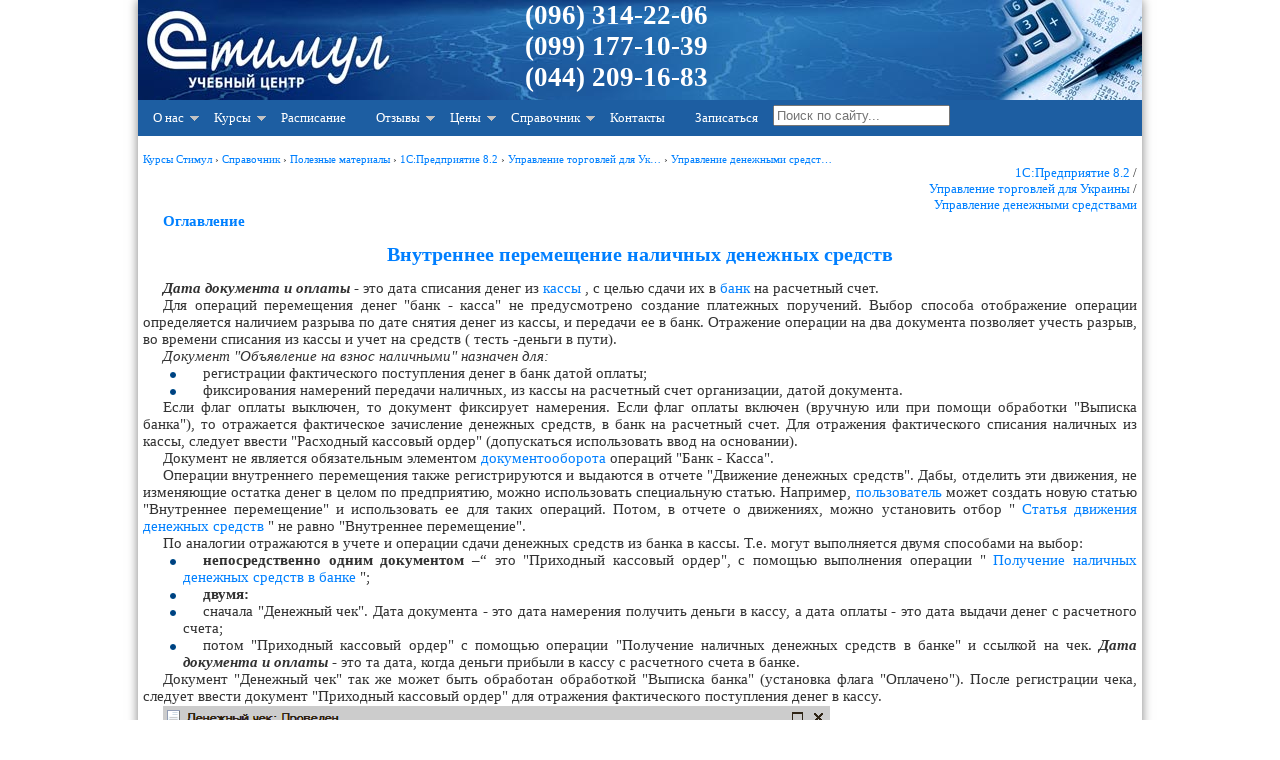

--- FILE ---
content_type: text/html; charset=windows-1251
request_url: https://stimul.kiev.ua/materialy.htm?a=vnutrennee_peremeshchenie_nalichnykh_denezhnykh_sredstv
body_size: 9125
content:
<!DOCTYPE HTML PUBLIC "-//W3C//DTD HTML 4.01 Transitional//EN" "http://www.w3.org/TR/html4/loose.dtd"><html lang="ru" itemscope="" itemtype="http://schema.org/Article"><head><meta http-equiv="Content-Type" content="text/html; charset=windows-1251"><meta name="description" content="<strong><em>Дата документа и оплаты</em></strong> - это дата списания денег из кассы, с целью сдачи их в банк на расчетный счет."><meta name="keywords" content="УТ, документ, банк, документа, денежные средства, средства, операции, счет, оплаты, касса, расход, приход, дата, внутреннее перемещение, перемещение, кассовый ордер, объявление на взнос наличными, денежные средства к списанию, внутреннее перемещение наличных денежных средств, ордер, движение денежных средств, чек, получение наличных денежных средств в банке, внутреннее перемещение наличных, неоплаченные исходящие платежи, денежные средства к получению, перемещение наличных денежных средств, счет, операции, документ, банк, движение денежных средств, документа, перемещение, расход, кассовый ордер, средства, денежные средства, УТ, касса, дата, оплаты, ордер, приход, чек, получение наличных денежных средств в банке, объявление на взнос наличными, перемещение наличных денежных средств, внутреннее перемещение наличных денежных средств, внутреннее перемещение наличных, внутреннее перемещение, денежные средства к списанию, неоплаченные исходящие платежи, денежные средства к получению"><meta name="google-translate-customization" content="ebc40aaf218e9be1-d24983f5976cca36-gf3ed2c57a916185f-11"><meta name="application-name" content="Стимул, курсы в Киеве"><meta name="msapplication-TileColor" content="#3c6195"><meta name="msapplication-square70x70logo" content="img/pin-tiny.png"><meta name="msapplication-square150x150logo" content="img/pin-square.png"><meta name="msapplication-wide310x150logo" content="img/pin-wide.png"><meta name="msapplication-square310x310logo" content="img/pin-large.png"><meta name="msapplication-notification" content="frequency=30;polling-uri=https://stimul.kiev.ua/notffeed.php?id=0;polling-uri2=https://stimul.kiev.ua/notffeed.php?id=1;polling-uri3=https://stimul.kiev.ua/notffeed.php?id=2;polling-uri4=https://stimul.kiev.ua/notffeed.php?id=3;polling-uri5=https://stimul.kiev.ua/notffeed.php?id=4; cycle=1"><meta name="viewport" content="width=device-width, initial-scale=1.0"><link rel="stylesheet" type="text/css" href="/img/stylesheet.css"><link rel="shortcut icon" href="/favicon.ico" type="image/x-icon"><link rel="icon" href="/favicon.ico" type="image/x-icon"><link rel="apple-touch-icon-precomposed" sizes="144x144" href="/apple-touch-icon-144x144-precomposed.png"><link rel="apple-touch-icon-precomposed" sizes="114x114" href="/apple-touch-icon-114x114-precomposed.png"><link rel="apple-touch-icon-precomposed" sizes="72x72" href="/apple-touch-icon-72x72-precomposed.png"><link rel="apple-touch-icon-precomposed" href="/apple-touch-icon-precomposed.png"><link rel="alternate" type="application/rss+xml" title="Новости по RSS" href="https://stimul.kiev.ua/rssfeed.php"><link rel="start" href="/"><link rel="search" href="/map.htm"><title>Внутреннее перемещение наличных денежных средств, курсы бухгалтера - методические материалы учебного центра «Стимул» - обучение в Киеве</title> <script type="text/javascript">
(function() {
function downloadJSAtOnload(){}

 if (window.addEventListener)
 window.addEventListener("load", downloadJSAtOnload, false);
 else if (window.attachEvent)
 window.attachEvent("onload", downloadJSAtOnload);
 else window.onload = downloadJSAtOnload;
})();

</script> <script async src="https://www.googletagmanager.com/gtag/js?id=UA-27233387-1"></script> <script> window.dataLayer = window.dataLayer || []; function gtag(){dataLayer.push(arguments);} gtag('js', new Date()); gtag('config', 'UA-27233387-1'); </script><meta itemprop="name" content="Внутреннее перемещение наличных денежных средств"><meta itemprop="description" content="<strong><em>Дата документа и оплаты</em></strong> - это дата списания денег из кассы, с целью сдачи их в банк на расчетный счет."><link rel="canonical" href="https://stimul.kiev.ua/materialy.htm?a=vnutrennee_peremeshchenie_nalichnykh_denezhnykh_sredstv" /><meta itemprop="image" content="https://stimul.kiev.ua/img/materialy_vnutrennee_peremeshchenie_nalichnykh_denezhnykh_sredstv/p36-1.png"></head><body><div class="doc"><!--logo--><div class="bc" onclick="location.href='/';" ><div class="contacts"><p><a href="tel:+380963142206">(096) 314-22-06</a><br><a href="tel:+380991771039">(099) 177-10-39</a><br><a href="tel:+380442091683">(044) 209-16-83 </a></p></div></div><!--end logo--><!--Menu--><a class="toggleMenu" href="#">Меню</a><ul class="nav"><li><a href="#">О нас</a><ul><li><a href="/about.htm">О центре</a></li><li><a href="/teachers.htm">Преподаватели</a></li><li><a href="/uslugi_kuratorstvo.htm">Кураторство</a></li><li><a href="/uslugi.htm">Бухгалтерские услуги</a></li><li><a href="/uchebniy_klass.htm">Учебный класс</a></li><li><a href="/news.htm">Новости и события</a></li><li><a href="/actions.htm">Акции и скидки</a></li><li><a href="/svidetelstvo_po_okonchanii.htm">Документы об окончании курсов</a></li><li><a href="/akademicheskiy_i_astronomicheskiy_chas.htm">Академический и астрономический час</a></li></ul></li><li><a href="#">Курсы</a><ul><li><a href="/kursy_buhgalterskie.htm">Курсы бухгалтерские</a><ul><li><a href="/programma_kursa_1s_82_s_nulya.htm">Бухучет + 1С 8.2 для начинающих</a></li><li><a href="/programma_kursa_1s_82_prof.htm">1С Бухгалтерия 8.2 для профессионалов</a></li><li><a href="/programma_kursa_1s_83_buh2.htm">1С:Бухгалтерия 8 ред. 2.0</a></li><li><a href="/programma_kursa_1s_82_utp.htm">1С УТП 8.2</a></li><li><a href="/programma_kursa_1s_82_zup.htm">1С ЗУП 8.2</a></li><li><a href="/programma_kursa_1s_zarplata.htm">Расчет зарплаты + 1С</a></li><li><a href="/programma_kursa_ved.htm">ВЭД для бухгалтера</a></li><li><a href="/programma_kursa_1s_82_nds.htm">Все об НДС в 1С</a></li><li><a href="/programma_kursa_buhuchet_dlya_direktorov.htm">Бухгалтерский и налоговый учет для директоров</a></li><li><a href="/programma_kursa_operator_1s.htm">Оператор 1С</a></li><li><a href="/programma_kursa_1s_prog_82.htm">Программирование 1С 8.3</a></li><li><a href="/programma_kursa_1s_s_nulya.htm">1С:Предприятие 7.7 + 8.2 с нуля</a></li><li><a href="/programma_kursa_1s.htm">Восстановление знаний 1С:Предприятие</a></li><li><a href="/individualnie_zanyatiya_1s.htm">Индивидуальные занятия 1С</a></li><li><a href="/programma_kursa_ind_skype.htm">Обучение бухучету по Skype</a></li><li><a href="/kursy_bukhgalterov_s_trudoustroystvom.htm">Курсы с трудоустройством</a></li></ul></li><li><a href="/kursy_komputernye.htm">Компьютерные курсы</a><ul><li><a href="/programma_kursa_excel.htm">Microsoft Excel</a></li><li><a href="/programma_kursa_excel_express.htm">Microsoft Excel (экспресс)</a></li><li><a href="/programma_kursa_powerpoint.htm">Microsoft PowerPoint</a></li><li><a href="/programma_kursa_photoshop.htm">Adobe Photoshop</a></li><li><a href="/programma_kursa_coreldraw.htm">CorelDRAW</a></li><li><a href="/programma_kursa_3dmax.htm">3D Max + Corona/VRay</a></li><li><a href="/individualnie_zanyatiya_comp.htm">Индивидуальные компьютерные курсы</a></li></ul></li><li><a href="#">Курсы английского языка</a><ul><li><a href="/english_courses_for_teens.htm">Английский для школьников</a></li></ul></li><li><a href="#">Семинары и тренинги</a><ul><li><a href="/training_kak_poluchit_rabotu_buhgaltera.htm">Как получить работу бухгалтера</a></li><li><a href="/training_voennyy_nalog.htm">Военный налог на Украине</a></li></ul></li></ul></li><li><a href="/raspisanie.htm">Расписание</a></li><li><a href="#">Отзывы</a><ul><li><a href="/otzivy.php">Отзывы выпускников</a></li><li><a href="/otzivy.php?type=corp">Отзывы о корпоративных занятиях</a></li></ul></li><li><a href="#">Цены</a><ul><li><a href="/price_1s.htm">Курсы бухгалтерские</a></li><li><a href="/price_comp.htm">Компьютерные курсы</a></li><li><a href="/price_english.htm">Курсы английского языка</a></li></ul></li><li><a href="#">Справочник</a><ul><li><a href="/materialy.htm">Полезные материалы</a></li><li><a href="/uroki_photoshop.htm">Уроки Photoshop</a></li><li><a href="/uroki_coreldraw.htm">Уроки CorelDraw</a></li><li><a href="/articles.htm">Статьи</a></li></ul></li><li><a href="/contact.htm">Контакты</a></li><li><a href="/enroll.php">Записаться</a></li><li><form class="poisk" method="get" action="/search.htm" accept-charset="utf-8"><input itemprop="query-input" type="search" title="Search" placeholder="Поиск по сайту..." maxlength="200" id="q" name="q" value="">&nbsp; </form></li></ul><!--end Menu--><div class="main"><p align="right"><br></p><div vocab="https://schema.org/" typeof="BreadcrumbList" style="font-size:11px;"><span property="itemListElement" typeof="ListItem"><meta property="position" content="1"><a property="item" typeof="WebPage" @id="https://stimul.kiev.ua/" href="https://stimul.kiev.ua/"><span property="name">Курсы Стимул</span></a> › </span><span property="itemListElement" typeof="ListItem"><meta property="position" content="2"><a property="item" typeof="WebPage" href="https://stimul.kiev.ua/materialy.htm#" title="Справочник"><span property="name">Справочник</span></a> › </span><span property="itemListElement" typeof="ListItem"><meta property="position" content="3"><a property="item" typeof="WebPage" href="https://stimul.kiev.ua/materialy.htm#" title="Полезные материалы"><span property="name">Полезные материалы</span></a> › </span><span property="itemListElement" typeof="ListItem"><meta property="position" content="6"><a property="item" typeof="WebPage" href="https://stimul.kiev.ua/tags.php?t=1%D1%3A%CF%F0%E5%E4%EF%F0%E8%FF%F2%E8%E5+8.2&amp;f=info#" title="1С:Предприятие 8.2"><span property="name">1С:Предприятие 8.2</span></a> › </span><span property="itemListElement" typeof="ListItem"><meta property="position" content="5"><a property="item" typeof="WebPage" href="https://stimul.kiev.ua/tags.php?t=1%D1%3A%CF%F0%E5%E4%EF%F0%E8%FF%F2%E8%E5+8.2+%2F+%D3%EF%F0%E0%E2%EB%E5%ED%E8%E5+%F2%EE%F0%E3%EE%E2%EB%E5%E9+%E4%EB%FF+%D3%EA%F0%E0%E8%ED%FB&amp;f=info#" title="Управление торговлей для Украины"><span property="name">Управление торговлей для Ук&hellip;</span></a> › </span><span property="itemListElement" typeof="ListItem"><meta property="position" content="4"><a property="item" typeof="WebPage" href="https://stimul.kiev.ua/tags.php?t=1%D1%3A%CF%F0%E5%E4%EF%F0%E8%FF%F2%E8%E5+8.2+%2F+%D3%EF%F0%E0%E2%EB%E5%ED%E8%E5+%F2%EE%F0%E3%EE%E2%EB%E5%E9+%E4%EB%FF+%D3%EA%F0%E0%E8%ED%FB+%2F+%D3%EF%F0%E0%E2%EB%E5%ED%E8%E5+%E4%E5%ED%E5%E6%ED%FB%EC%E8+%F1%F0%E5%E4%F1%F2%E2%E0%EC%E8&amp;f=info#" title="Управление денежными средствами"><span property="name">Управление денежными средст&hellip;</span></a></span></div><p align="right"><span style="font-size: small;"><a href="tags.php?t=1%D1%3A%CF%F0%E5%E4%EF%F0%E8%FF%F2%E8%E5+8.2&amp;f=info">1С:Предприятие 8.2</a> / <br><a href="tags.php?t=1%D1%3A%CF%F0%E5%E4%EF%F0%E8%FF%F2%E8%E5+8.2+%2F+%D3%EF%F0%E0%E2%EB%E5%ED%E8%E5+%F2%EE%F0%E3%EE%E2%EB%E5%E9+%E4%EB%FF+%D3%EA%F0%E0%E8%ED%FB&amp;f=info">Управление торговлей для Украины</a> / <br><a href="tags.php?t=1%D1%3A%CF%F0%E5%E4%EF%F0%E8%FF%F2%E8%E5+8.2+%2F+%D3%EF%F0%E0%E2%EB%E5%ED%E8%E5+%F2%EE%F0%E3%EE%E2%EB%E5%E9+%E4%EB%FF+%D3%EA%F0%E0%E8%ED%FB+%2F+%D3%EF%F0%E0%E2%EB%E5%ED%E8%E5+%E4%E5%ED%E5%E6%ED%FB%EC%E8+%F1%F0%E5%E4%F1%F2%E2%E0%EC%E8&amp;f=info">Управление денежными средствами</a></span></p><p><a href="/materialy.htm?a=index_upravlenie_torgovley_dlya_ukrainy"><b>Оглавление</b></a></p><h1>Внутреннее перемещение наличных денежных средств</h1><p><strong><em>Дата документа и оплаты</em></strong> - это дата списания денег из <a href="/materialy.htm?a=kassa" title="касса">кассы</a> , с целью сдачи их в <a href="/materialy.htm?a=bank" title="банк">банк</a> на расчетный счет.</p><p>Для операций перемещения денег "банк - касса" не предусмотрено создание платежных поручений. Выбор способа отображение операции определяется наличием разрыва по дате снятия денег из кассы, и передачи ее в банк. Отражение операции на два документа позволяет учесть разрыв, во времени списания из кассы и учет на средств ( тесть -деньги в пути).</p><p><em>Документ "Объявление на взнос наличными" назначен для:</em></p><ul><li><p>регистрации фактического поступления денег в банк датой оплаты;</p></li><li><p>фиксирования намерений передачи наличных, из кассы на расчетный счет организации, датой документа.</p></li></ul><p>Если флаг оплаты выключен, то документ фиксирует намерения. Если флаг оплаты включен (вручную или при помощи обработки "Выписка банка"), то отражается фактическое зачисление денежных средств, в банк на расчетный счет. Для отражения фактического списания наличных из кассы, следует ввести "Расходный кассовый ордер" (допускаться использовать ввод на основании).</p><p>Документ не является обязательным элементом <a href="/materialy.htm?a=dokumentooborot" title="документооборот">документооборота</a> операций "Банк - Касса".</p><p>Операции внутреннего перемещения также регистрируются и выдаются в отчете "Движение денежных средств". Дабы, отделить эти движения, не изменяющие остатка денег в целом по предприятию, можно использовать специальную статью. Например, <a href="/materialy.htm?a=polzovateli" title="пользователи">пользователь</a> может создать новую статью "Внутреннее перемещение" и использовать ее для таких операций. Потом, в отчете о движениях, можно установить отбор " <a href="/materialy.htm?a=stati-dvizheniya-denezhnykh-sredstv" title="статьи движения денежных средств">Статья движения денежных средств</a> " не равно "Внутреннее перемещение".</p><p>По аналогии отражаются в учете и операции сдачи денежных средств из банка в кассы. Т.е. могут выполняется двумя способами на выбор:</p><ul><li><p><strong>непосредственно одним документом</strong> &ndash;&ldquo; это "Приходный кассовый ордер", с помощью выполнения операции " <a href="/tags.php?t=%EF%EE%EB%F3%F7%E5%ED%E8%E5+%ED%E0%EB%E8%F7%ED%FB%F5+%E4%E5%ED%E5%E6%ED%FB%F5+%F1%F0%E5%E4%F1%F2%E2+%E2+%E1%E0%ED%EA%E5&amp;f=info" title="получение наличных денежных средств в банке">Получение наличных денежных средств в банке</a> ";</p></li><li><p><strong>двумя:</strong></p></li><li><p>сначала "Денежный чек". Дата документа - это дата намерения получить деньги в кассу, а дата оплаты - это дата выдачи денег с расчетного счета;</p></li><li><p>потом "Приходный кассовый ордер" с помощью операции "Получение наличных денежных средств в банке" и ссылкой на чек. <strong><em>Дата документа и оплаты</em></strong> - это та дата, когда деньги прибыли в кассу с расчетного счета в банке.</p></li></ul><p>Документ "Денежный чек" так же может быть обработан обработкой "Выписка банка" (установка флага "Оплачено"). После регистрации чека, следует ввести документ "Приходный кассовый ордер" для отражения фактического поступления денег в кассу.</p><p><img title="p36-1.png" class="lazyload" data-src="/img/materialy_vnutrennee_peremeshchenie_nalichnykh_denezhnykh_sredstv/p36-1.png" alt="П Денежньй чек: Проведен _ П Номер: НФ000000001 от: 16.04.2013 19:43:02 / 0п лачено: 16.04.2013 Организация: Национальная Банковский счет: Основной гривневый Сумма по чеку: . .а . .. О, Касса: Касса гривня . ..а 500.00 а грн Ответственный: Шишкин О. Р. Ко" width="667" height="230"></p><p><strong>Документ &laquo;Денежный чек&raquo;</strong></p><p>Документ не является обязательным элементом документооборота операций "Банк - Касса". При проведении операции сдачи в банк регистрируется такая информация:</p><ul><li><p><strong>По неоплаченному документу "Объявление на взнос наличными":</strong></p><ul><li><p>устанавливается резерв наличных денег "под документ'', объявлен датой документа (приход в <a href="/materialy.htm?a=registry" title="регистры">регистре</a> накопления "Денежные средства к списанию");</p></li><li><p>регистрируется факт неакцептованного поступления денег на расчетный счет, датой документа (приход в регистре накопления "Денежные средства к получению").</p></li></ul></li><li><p><strong>По оплаченному документу "Расходный кассовый ордер" с операцией "Взнос наличными в банк" и ссылкой на объявку:</strong></p><ul><li><p>уменьшается остаток наличных денег в кассе, датой документа (расход в регистре накопления "Денежные средства");</p></li><li><p>списывается резерв наличных денег "под документ" объявку, ссылка, на которую, дается в расходном кассовом ордере в реквизите "Объявление на взнос наличными", датой документа (расход в регистре накопления "Денежные средства к списанию");</p></li><li><p>регистрируется движение наличных денежных средств (запись в оборотном регистре накопления "Движение денежных средств").</p></li></ul></li><li><p><strong>При установке оплаты в документе "Объявление на взнос наличными" ко сделанным ранее движениям, добавляются такие:</strong></p><ul><li><p>увеличивается остаток безналичных денег на расчетном счете датой оплаты (приход в регистре накопления "Денежные средства");</p></li><li><p>регистрируется факт акцепта операции поступления денег на расчетный счет, той датой, когда была оплата (расход в регистре накопления "Денежные средства к получению");</p></li><li><p>регистрируется движение безналичных денежных средств (запись в оборотном регистре накопления "Движение денежных средств").</p></li></ul></li><li><p><strong>Если же, операция отражается только одним "Расходным кассовым ордером", то при проведении документа регистрируется такая информация:</strong></p><ul><li><p>уменьшается остаток наличных денег в кассе и увеличивается остаток на расчетном счете, датой документа (расход и приход в регистре накопления "Денежные средства");</p></li><li><p>устанавливается и списывается резерв наличных денег "под документ" кассовый ордер, датой документа (приход и расход в регистре накопления "Денежные средства к списанию&raquo;);</p></li><li><p>регистрируется движение наличных и безналичных денежных средств (две записи в оборотном регистре накопления "Движение денежных средств").</p></li></ul></li></ul><p>При проведении операции поступления денег в кассу с расчетного счета, регистрируется информация, симметричная движениям обратной операции &ndash;&ldquo; сдача средств, из кассы в банк.</p><p><img title="p36-2.png" class="lazyload" data-src="/img/materialy_vnutrennee_peremeshchenie_nalichnykh_denezhnykh_sredstv/p36-2.png" alt="Г~1 Внутреннее перемещение на...: Проведен _ П X Действия Ў Щ, >] Ц С Е1 Перейти Ў 2, 00000000001 от: 18.04.2013 20:06:5 Номер: Организация -отправитель: Касса Организация -получатель: Касса - получатель: Касса директора доллары . ..а Сумма документа: Ста" width="350" height="335"></p><p><strong>Документ "Внутреннее перемещение наличных"</strong></p><p>Для отображения внутреннего перемещения денежных средств в управленческом учете, из одной кассы в другую, предназначен такой вид документа как " <a href="/materialy.htm?a=vnutrennee_peremeshchenie_nalichnykh_denezhnykh_sredstv" title="внутреннее перемещение наличных денежных средств">Внутреннее перемещение наличных денежных средств</a> " (см. рис. 152). Перемещение разрешено исключительно меж кассами, у которых валюта хранения денежные средств одна и та же. При проведении передачи денежных средств из кассы №&ndash;1 в кассу №&ndash;2, будут сформированы следующие движения:</p><ul><li><p>уменьшение наличных средств по кассе отправителю и увеличение остатка по кассе получателю (расход и приход в регистре накопления "Денежные средства");</p></li><li><p>регистрация резерва "под документ" перемещения по кассе-отправителю и снятие резерва по факту оплаты (приход и расход в регистре "Денежные средства к списанию");</p></li><li><p>регистрация неакцептованного платежа по кассе-получателю и факта акцепта при установке флага "Оплачено" (приход и расход в регистре накопления "Денежные средства к получению").</p></li></ul><p>Следует отметить, что такой документ как "Внутреннее перемещение наличных денежных средств" не имеет печатной <a href="/materialy.htm?a=formy" title="формы">формы</a> .</p><p>Анализ информации по внутренним перемещениям выполняется теми же отчетами, которые были рассмотрены ранее, так как специальных отчетов для этих операций не предусмотрено. Любые незаконченные операции по сдаче в банк, поступления из банка или внутренние перемещения между кассами без флага "Оплачено" можно выявить с помощью отчетов "Неоплаченные исходящие платежи" и "Неоплаченные входящие платежи".</p><p><a href="/img/materialy_vnutrennee_peremeshchenie_nalichnykh_denezhnykh_sredstv/p36-3.png" target="_blank"><img title="p36-3.png" class="lazyload" data-src="/img/materialy_vnutrennee_peremeshchenie_nalichnykh_denezhnykh_sredstv/p36-3.png" alt=" У Неоплаченные входящие платежи _ П X Действия Ў > Сформировать Настройка... і [Ь] 1= }г к 1 к / Период с: по - Организация Документ получения Наличные Итог Наличные Касса гривня Безналичные Итог Безналичные Основной гривневый Итог Сумма в валюте банк" width="726" height="234"></a></p><p><strong>Анализ неоплаченных входящих платежей</strong></p><p><img title="p36-4.png" class="lazyload" data-src="/img/materialy_vnutrennee_peremeshchenie_nalichnykh_denezhnykh_sredstv/p36-4.png" alt=" У Неоплаченные исходящие платежи _ П X Действия Ў > Сформировать Настройка... Щ а У 2 Период с: 04.01.2005 по 04.01.2005 - Неоплаченные исходящие платежи Период: 4 ачня 2005 р. Показатели: Сумма в валюте банковского счета/кассы; Группировки строк: Орг" width="759" height="379"></p><p><strong>Анализ неоплаченных исходящих платежей</strong></p><p>На рисунках отражены те отчеты, которые сформированные по неоплаченным документам внутреннего перемещения.</p><div class="tip"><p align="justify"><a href="/individualnie_zanyatiya_1s.htm">Индивидуальное обучение 1С</a><br><a href="/programma_kursa_ind_1s_buh.htm">Индивидуальный курс «1С:Бухгалтерия 8.2»</a><br></p></div><div class="info"><p align="left"> Другие материалы по теме: <br><a href="tags.php?t=%ED%E5%EE%EF%EB%E0%F7%E5%ED%ED%FB%E5+%E8%F1%F5%EE%E4%FF%F9%E8%E5+%EF%EB%E0%F2%E5%E6%E8&amp;f=info" title="Всего 2 упоминания"><font size="1">неоплаченные исходящие платежи</font></a>, <a href="tags.php?t=%E2%ED%F3%F2%F0%E5%ED%ED%E5%E5+%EF%E5%F0%E5%EC%E5%F9%E5%ED%E8%E5+%ED%E0%EB%E8%F7%ED%FB%F5&amp;f=info" title="Всего 3 упоминания"><font size="1">внутреннее перемещение наличных</font></a>, <a href="tags.php?t=%E4%E5%ED%E5%E6%ED%FB%E5+%F1%F0%E5%E4%F1%F2%E2%E0+%EA+%F1%EF%E8%F1%E0%ED%E8%FE&amp;f=info" title="Всего 3 упоминания"><font size="1">денежные средства к списанию</font></a>, <a href="tags.php?t=%EE%E1%FA%FF%E2%EB%E5%ED%E8%E5+%ED%E0+%E2%E7%ED%EE%F1+%ED%E0%EB%E8%F7%ED%FB%EC%E8&amp;f=info" title="Всего 3 упоминания"><font size="1">объявление на взнос наличными</font></a>, <a href="tags.php?t=%E2%ED%F3%F2%F0%E5%ED%ED%E5%E5+%EF%E5%F0%E5%EC%E5%F9%E5%ED%E8%E5+%ED%E0%EB%E8%F7%ED%FB%F5+%E4%E5%ED%E5%E6%ED%FB%F5+%F1%F0%E5%E4%F1%F2%E2&amp;f=info" title="Всего 4 упоминания"><font size="1">внутреннее перемещение наличных денежных средств</font></a>, <a href="tags.php?t=%EF%E5%F0%E5%EC%E5%F9%E5%ED%E8%E5+%ED%E0%EB%E8%F7%ED%FB%F5+%E4%E5%ED%E5%E6%ED%FB%F5+%F1%F0%E5%E4%F1%F2%E2&amp;f=info" title="Всего 4 упоминания"><font size="1">перемещение наличных денежных средств</font></a>, <a href="tags.php?t=%EF%EE%EB%F3%F7%E5%ED%E8%E5+%ED%E0%EB%E8%F7%ED%FB%F5+%E4%E5%ED%E5%E6%ED%FB%F5+%F1%F0%E5%E4%F1%F2%E2+%E2+%E1%E0%ED%EA%E5&amp;f=info" title="Всего 6 упоминаний"><font size="1">получение наличных денежных средств в банке</font></a>, <a href="tags.php?t=%E2%ED%F3%F2%F0%E5%ED%ED%E5%E5+%EF%E5%F0%E5%EC%E5%F9%E5%ED%E8%E5&amp;f=info" title="Всего 9 упоминаний"><font size="1">внутреннее перемещение</font></a>, <a href="tags.php?t=%E4%E2%E8%E6%E5%ED%E8%E5+%E4%E5%ED%E5%E6%ED%FB%F5+%F1%F0%E5%E4%F1%F2%E2&amp;f=info" title="Всего 11 упоминаний"><font size="1">движение денежных средств</font></a>, <a href="tags.php?t=%F7%E5%EA&amp;f=info" title="Всего 32 упоминания"><font size="1">чек</font></a>, <a href="tags.php?t=%EF%F0%E8%F5%EE%E4&amp;f=info" title="Всего 36 упоминаний"><font size="1">приход</font></a>, <a href="tags.php?t=%EA%E0%F1%F1%E0&amp;f=info" title="Всего 50 упоминаний"><font size="2">касса</font></a>, <a href="tags.php?t=%E4%E5%ED%E5%E6%ED%FB%E5+%F1%F0%E5%E4%F1%F2%E2%E0&amp;f=info" title="Всего 67 упоминаний"><font size="2">денежные средства</font></a>, <a href="tags.php?t=%F1%F0%E5%E4%F1%F2%E2%E0&amp;f=info" title="Всего 83 упоминания"><font size="2">средства</font></a>, <a href="tags.php?t=%EF%E5%F0%E5%EC%E5%F9%E5%ED%E8%E5&amp;f=info" title="Всего 88 упоминаний"><font size="2">перемещение</font></a>, <a href="tags.php?t=%E1%E0%ED%EA&amp;f=info" title="Всего 94 упоминания"><font size="2">банк</font></a>, <a href="tags.php?t=%EA%E0%F1%F1%EE%E2%FB%E9+%EE%F0%E4%E5%F0&amp;f=info" title="Всего 98 упоминаний"><font size="2">кассовый ордер</font></a>, <a href="tags.php?t=%EE%F0%E4%E5%F0&amp;f=info" title="Всего 120 упоминаний"><font size="2">ордер</font></a>, <a href="tags.php?t=%F0%E0%F1%F5%EE%E4&amp;f=info" title="Всего 122 упоминания"><font size="2">расход</font></a>, <a href="tags.php?t=%EE%EF%EB%E0%F2%FB&amp;f=info" title="Всего 156 упоминаний"><font size="2">оплаты</font></a>, <a href="tags.php?t=%E4%E0%F2%E0&amp;f=info" title="Всего 162 упоминания"><font size="2">дата</font></a>, <a href="tags.php?t=%EE%EF%E5%F0%E0%F6%E8%E8&amp;f=info" title="Всего 544 упоминания"><font size="4">операции</font></a>, <a href="tags.php?t=%E4%EE%EA%F3%EC%E5%ED%F2%E0&amp;f=info" title="Всего 769 упоминаний"><font size="5">документа</font></a>, <a href="tags.php?t=%F1%F7%E5%F2&amp;f=info" title="Всего 1290 упоминаний"><font size="5">счет</font></a>, <a href="tags.php?t=%E4%EE%EA%F3%EC%E5%ED%F2&amp;f=info" title="Всего 1825 упоминаний"><font size="6">документ</font></a></p><p>&nbsp;</p><p align="justify">Материалы из раздела: <a href="tags.php?t=1%D1%3A%CF%F0%E5%E4%EF%F0%E8%FF%F2%E8%E5+8.2+%2F+%D3%EF%F0%E0%E2%EB%E5%ED%E8%E5+%F2%EE%F0%E3%EE%E2%EB%E5%E9+%E4%EB%FF+%D3%EA%F0%E0%E8%ED%FB+%2F+%D3%EF%F0%E0%E2%EB%E5%ED%E8%E5+%E4%E5%ED%E5%E6%ED%FB%EC%E8+%F1%F0%E5%E4%F1%F2%E2%E0%EC%E8&amp;f=info">1С:Предприятие 8.2 / Управление торговлей для Украины / Управление денежными средствами</a></p><p>&nbsp;</p><p>Другие материалы по теме:</p><p><a href="/materialy.htm?a=uchet_beznalichnykh_denezhnykh_sredstv_postuplenie_denezhnykh_sredstv">Учет безналичных денежных средств. Поступление денежных средств</a></p><p><a href="/materialy.htm?a=spisanie_denezhnykh_sredstv">Списание денежных средств</a></p><p><a href="/materialy.htm?a=planirovanie_raskhodovaniya_denezhnykh_sredstv_obespechenie_zayavok">Планирование расходования денежных средств. Обеспечение заявок.</a></p><p><a href="/materialy.htm?a=uchet_operatsiy_v_inostrannoy_valyute">Учет операций в иностранной валюте</a></p><p><a href="/materialy.htm?a=uchet_nalichnykh_denezhnykh_sredstv">Учет наличных денежных средств</a></p></div><script src="https://code.jquery.com/jquery-3.4.1.min.js" integrity="sha256-CSXorXvZcTkaix6Yvo6HppcZGetbYMGWSFlBw8HfCJo=" crossorigin="anonymous" defer></script> <script type="text/javascript" src="/js.php?s=menuv1" defer></script><br><p>Нас находят: <strong>внутреннее перемещение наличных денежных средств</strong>, <strong>внутреннее перемещение денежных средств</strong>, статья движения денежных средств при сдаче наличных в банк, получение наличных из банка в 1с 8 2, https://stimul kiev ua/materialy htm?a=vnutrennee_peremeshchenie_nalichnykh_denezhnykh_sredstv, статья движения денежных средств при получении наличных в банке, перемещение денежных средств в 1с 8 2, перемещение денег между кассами, сдача наличных в банк в 1с 8 2, получение наличных в банке статья движения денежных средств</p><div class="share42init" data-path="/smshare/"></div> <script type="text/javascript" src="/js.php?s=smshare/share42" async defer></script> <br><a href="/rssfeed.php"><img class="lazyload" data-src="/img/rss.png" alt="Подписка на новости RSS" title="Подписка на новости RSS" ></a><script> var fb_loaded = false; function loadFaceBook(){ var fb_div = $("#facebookHolder"); var top = fb_div.offset().top; if ( !fb_loaded && $(window).scrollTop() + $(window).height() > top ) { fb_loaded = true; $('#facebookHolder').append('<div id="fb-root"></div>'); $('#facebookHolder').append('<div class="fb-like" data-send="true" data-layout="button_count" data-width="300" data-show-faces="true"></div>'); $('#facebookHolder').append('<p>&nbsp;</p>'); $('#facebookHolder').append('<div class="fb-like-box" data-href="https://www.facebook.com/training1cgroup" data-width="300" data-show-faces="false" data-stream="false" data-header="true"></div>'); $.getScript('https://connect.facebook.net/ru_RU/all.js', function() { FB.init({status: true, cookie: true, xfbml: true}); }); } } window .addEventListener('load', function() { $(document).ready(function() { $(window).scroll(loadFaceBook); loadFaceBook(); }); }); </script><div class="sm"><div><p><i>Мы на Facebook</i></p><div id="facebookHolder"></div></div></div></div><table class="menu_row" border="0" cellpadding="0" cellspacing="0" width="98%"><tr><td width="100%" class="bc-rw">&nbsp;</td></tr><tr><td width="100%" style="font-size: 8pt; font-family: Verdana; color: #1D416F; font-weight: bold"><p align="center">© Учебный центр &quot;Стимул&quot;, 2011-2026. <a href="mailto:info@stimul.kiev.ua">info@stimul.kiev.ua</a><br><br> Разработка: &quot;Стимул&quot; | | <a href="/privacy_policy.htm">Политика конфиденциальности</a> | | <a href="/map.htm">Карта сайта</a><br><br></p><p align="center"><a href="/"><img class="lazyload" data-src="/favicon2.png" alt="Курсы в Киеве" title="Курсы в Киеве левый берег"></a> &nbsp;&nbsp; <a rel="nofollow" href="#" target="_blank" onclick="this.href='http://i.ua/r.php?148891';" title="Rated by I.UA"><img src="//i.i.ua/r/3_2_2.png" border="0" width="88" height="19" alt="i.ua"></a> &nbsp;&nbsp; &nbsp;&nbsp; <script type="text/javascript">
				document.write("<a rel='nofollow' href='http://www.liveinternet.ru/click' "+
				"target=_blank><img src='//counter.yadro.ru/hit?t23.6;r"+
				escape(document.referrer)+((typeof(screen)=="undefined")?"":
				";s"+screen.width+"*"+screen.height+"*"+(screen.colorDepth?
				screen.colorDepth:screen.pixelDepth))+";u"+escape(document.URL)+
				";"+Math.random()+
				"' alt='' title='LiveInternet: показано число посетителей за"+
				" сегодня' "+
				"border='0' width='88' height='15'><\/a>")
				</script> &nbsp;&nbsp; <span id="top100_widget"></span> <script type="text/javascript">
					(function (w, d, c) {
					(w[c] = w[c] || []).push(function() {
						var options = {
							project: 3101873,
							element: 'top100_widget'
						};
						try {
							w.top100Counter = new top100(options);
						} catch(e) { }
					});
					var n = d.getElementsByTagName("script")[0],
					s = d.createElement("script"),
					f = function () { n.parentNode.insertBefore(s, n); };
					s.type = "text/javascript";
					s.async = true;
					s.src =
					(d.location.protocol == "https:" ? "https:" : "http:") +
					"//st.top100.ru/top100/top100.js";

					if (w.opera == "[object Opera]") {
					d.addEventListener("DOMContentLoaded", f, false);
				} else { f(); }
				})(window, document, "_top100q");
				</script> <noscript><img src="//counter.rambler.ru/top100.cnt?pid=3101873" alt="Топ-100"></noscript> &nbsp;&nbsp; <img src="//hit25.hotlog.ru/cgi-bin/hotlog/count?s=2321515&amp;im=353" border="0" title="HotLog" alt="HotLog"><p align="center"><font color="#808080"></font></p></td></tr></table></div></body></html>